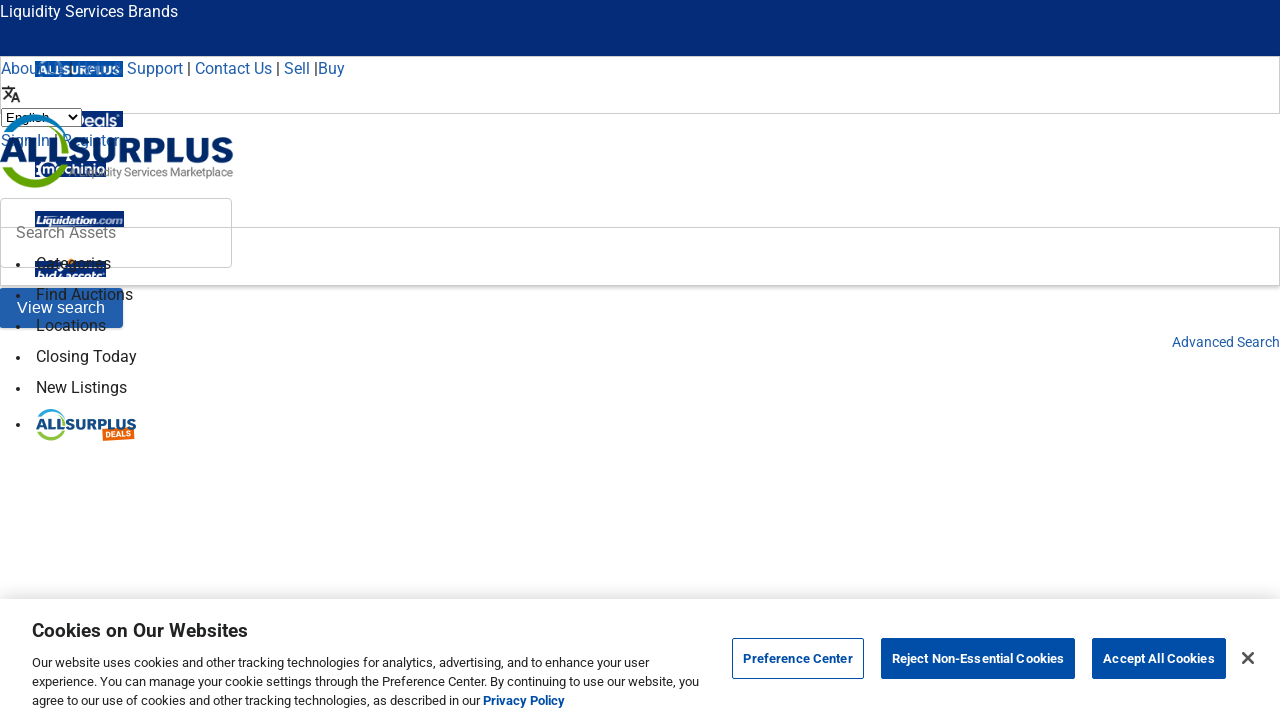

--- FILE ---
content_type: text/css
request_url: https://tags.srv.stackadapt.com/sa.css
body_size: -11
content:
:root {
    --sa-uid: '0-23dcff84-1563-5e08-7b5b-48ddc676b0e5';
}

--- FILE ---
content_type: application/javascript; charset=UTF-8
request_url: https://dev.visualwebsiteoptimizer.com/dcdn/settings.js?a=398596&settings_type=4&ts=1768994109&dt=spider&cc=US
body_size: 4443
content:
try{window.VWO = window.VWO || [];  window.VWO.data = window.VWO.data || {}; window.VWO.sTs = 1768994109;(function(){var VWOOmniTemp={};window.VWOOmni=window.VWOOmni||{};for(var key in VWOOmniTemp)Object.prototype.hasOwnProperty.call(VWOOmniTemp,key)&&(window.VWOOmni[key]=VWOOmniTemp[key]);;})();(function(){window.VWO=window.VWO||[];var pollInterval=100;var _vis_data={};var intervalObj={};var analyticsTimerObj={};var experimentListObj={};window.VWO.push(["onVariationApplied",function(data){if(!data){return}var expId=data[1],variationId=data[2];if(expId&&variationId&&["VISUAL_AB","VISUAL","SPLIT_URL"].indexOf(window._vwo_exp[expId].type)>-1){}}])})();window.VWO.opaLibPath=window.VWO.opaLibPath||'https://dev.visualwebsiteoptimizer.com/cdn/analysis/4.0/opa-3e47d1ba07ed76c59f18057a29a1e329br.js';_vwo_opa_cb = '3e47d1ba07ed76c59f18057a29a1e329';window._vwo_pa = window._vwo_pa || {}; window._vwo_pa.sId = '41972BE0038DE4EA';window.VWO.push(['updateSettings',{"1":[{"multiple_domains":0,"ibe":1,"ss":null,"name":"Heatmap","goals":{"1":{"urlRegex":"^.*$","excludeUrl":"","type":"ENGAGEMENT"}},"type":"ANALYZE_HEATMAP","version":2,"exclude_url":"","isEventMigrated":true,"urlRegex":"^.*$","segment_code":"true","main":true,"ep":1552664169000,"combs":{"1":1},"manual":false,"comb_n":{"1":"website"},"globalCode":{},"clickmap":0,"sections":{"1":{"path":"","variations":{"1":""}}},"status":"RUNNING","pc_traffic":100},"window._vwo_pa=window._vwo_pa || {};"],"232":[{"multiple_domains":0,"ibe":1,"ss":null,"name":"Network Welcome Banner - Removal","pgre":true,"comb_n":{"1":"Original","2":"Experience-1"},"type":"DEPLOY","version":4,"GTM":1,"exclude_url":"","isEventMigrated":true,"ps":false,"muts":{"pre":{"enabled":true,"timeout":1000,"timer":10},"post":{"refresh":true,"enabled":true}},"ep":1726513450000,"goals":{"1":{"urlRegex":"^http\\:\\\/\\\/vwo_d_experience\\\/?(?:[\\?#].*)?$","excludeUrl":"","type":"ON_PAGE"}},"segment_code":"true","manual":false,"sections":{"1":{"segmentObj":{},"variations":{"1":"[]","2":"[{\"js\":\"var ctx=vwo_$(x),el;\\n\\\/*vwo_debug log(\\\"remove\\\",\\\".alert\\\"); vwo_debug*\\\/;\\nel=vwo_$(\\\".alert\\\");\\nel.vwoCss({\\\"display\\\":\\\"none !important\\\"});\\nel.vwoCss({\\\"transition\\\":\\\"none !important\\\"});;\",\"xpath\":\".alert\",\"rjs\":\"var ctx=vwo_$(x),el;\\n\\\/*vwo_debug log(\\\"Revert\\\",\\\"remove\\\",\\\".alert\\\"); vwo_debug*\\\/;\\nel=vwo_$(\\\".alert\\\");\\nel.vwoRevertCss();\\nel.vwoRevertCss();;\"}]"},"path":"","segment":{"1":1,"2":1}}},"combs":{"1":0,"2":1},"varSegAllowed":false,"urlRegex":"^https\\:\\\/\\\/allsurplus\\.com\\\/energy\\-equipment\\\/?(?:[\\?#].*)?$","globalCode":{"pre":"<script type='text\/javascript'>\n;(function(){try{var _applyImportantStyle_1;vwo_$.fn.html=function(n){if(!this.length)return this;this.each(function(t,e){n!==e.innerHTML&&(e.__vwoControlInnerHTML=e.innerHTML,e.__vwoExpInnerHTML=n)});var isLineBreak=n.includes(\"<br>\");return void 0===n?this[0]&&this[0].innerHTML:this.each(function(t,e){1===e.childNodes.length&&3===e.childNodes[0].nodeType&&e.childNodes[0].textContent&&!isLineBreak?e.childNodes[0].textContent=n:e.innerHTML=n})},VWO&&VWO.phoenix&&(_applyImportantStyle_1=function(element,styleKey,styleValue){(-1<navigator.userAgent.indexOf(\"MSIE \")||-1<navigator.userAgent.indexOf(\"Trident\/\"))&&element.style.setProperty(styleKey,styleValue.replace(\"!important\",\"\").trim()),element.style.setProperty(styleKey,styleValue.replace(\"!important\",\"\"),\"important\")},vwo_$.fn.vwoCss=function(){var styleKey,styleValue;if(this.length)if(this.each(function(){this.hasOwnProperty(\"__vwoControlStyleAttr\")||(this.__vwoControlStyleAttr=this.getAttribute(\"style\")||\"\")}),1===arguments.length){if(\"string\"==typeof arguments[0])return this.css(arguments[0]);for(var i in arguments[0])arguments[0].hasOwnProperty(i)&&(-1<(styleValue=arguments[0][i].toString()).indexOf(\"important\")?this.each(function(){_applyImportantStyle_1(this,i,styleValue)}):this.css(arguments[0]))}else 2===arguments.length?(styleKey=arguments[0].toString(),(styleValue=arguments[1]?arguments[1].toString():null)&&-1<styleValue.indexOf(\"important\")?this.each(function(){_applyImportantStyle_1(this,styleKey,styleValue)}):this.css(styleKey,styleValue)):vwo_$.fn.css.apply(this,arguments);return this},vwo_$.fn.vwoAttr=function(){var _this=this;if(this&&this.length){if(2!==arguments.length){if(1!==arguments.length)return vwo_$.fn.attr.apply(this,arguments);if(\"string\"==typeof arguments[0])return this.attr(arguments[0]);var attributes=arguments[0],clonedAttributes=(this.each(function(){var _this=this;this.hasOwnProperty(\"__vwoControlVwoAttr\")||(this.__vwoControlVwoAttr={},Object.keys(attributes).forEach(function(attributeName){switch(attributeName){case\"class\":_this.hasAttribute(attributeName)?(_this.__vwoControlVwoAttr.attrsToAddOrModify=_this.__vwoControlVwoAttr.attrsToAddOrModify||[],_this.__vwoControlVwoAttr.attrsToAddOrModify.push({name:attributeName,value:_this.getAttribute(attributeName)})):(_this.__vwoControlVwoAttr.attrsToRemove=_this.__vwoControlVwoAttr.attrsToRemove||[],_this.__vwoControlVwoAttr.attrsToRemove.push(attributeName));break;case\"removedAttributes\":attributes.removedAttributes.forEach(function(attributeName){_this.hasAttribute(attributeName)&&(_this.__vwoControlVwoAttr.attrsToAddOrModify=_this.__vwoControlVwoAttr.attrsToAddOrModify||[],_this.__vwoControlVwoAttr.attrsToAddOrModify.push({name:attributeName,value:_this.getAttribute(attributeName)}))});break;default:_this.hasAttribute(attributeName)?(_this.__vwoControlVwoAttr.attrsToAddOrModify=_this.__vwoControlVwoAttr.attrsToAddOrModify||[],_this.__vwoControlVwoAttr.attrsToAddOrModify.push({name:attributeName,value:_this.getAttribute(attributeName)})):(_this.__vwoControlVwoAttr.attrsToRemove=_this.__vwoControlVwoAttr.attrsToRemove||[],_this.__vwoControlVwoAttr.attrsToRemove.push(attributeName))}}))}),vwo_$.extend({},attributes));if(Array.isArray(clonedAttributes.removedAttributes))for(var i=clonedAttributes.removedAttributes.length-1;0<=i;i--)clonedAttributes[clonedAttributes.removedAttributes[i]]&&delete clonedAttributes[clonedAttributes.removedAttributes[i]];else delete clonedAttributes.removedAttributes;var attribute,specialAttributes=[\"type\",\"height\",\"width\"],element=this.get(0);for(index in specialAttributes)specialAttributes.hasOwnProperty(index)&&clonedAttributes[attribute=specialAttributes[index]]&&(element.setAttribute(attribute,clonedAttributes[attribute]),delete clonedAttributes[attribute]);if(clonedAttributes.class&&(addedClasses=clonedAttributes.class.addedClasses,removedClasses=clonedAttributes.class.removedClasses,addedClasses&&0<addedClasses.length&&this.addClass(addedClasses.join(\" \")),removedClasses&&0<removedClasses.length&&this.removeClass(removedClasses.join(\" \")),delete clonedAttributes.class),clonedAttributes.removedAttributes&&0<clonedAttributes.removedAttributes.length){for(var j=0;j<clonedAttributes.removedAttributes.length;j++)this.get(0).removeAttribute(clonedAttributes.removedAttributes[j]);delete clonedAttributes.removedAttributes}var src_2,srcset_2,addedClasses=\"data:image\/gif;base64,R0lGODlhAQABAAAAACH5BAEKAAEALAAAAAABAAEAAAICTAEAOw==\";if(clonedAttributes.src&&clonedAttributes.loader){var src_1,srcset_1,removedClasses,index,className_1=\"vwo-loader-el-\".concat(clonedAttributes.loaderConfig.id),attrs=(this.attr(\"src\")===clonedAttributes.src||this.hasClass(className_1)||(this.attr(\"src\",addedClasses),src_1=clonedAttributes.src,(srcset_1=clonedAttributes.srcSet)&&this.removeAttr(\"srcset\"),vwo_$(\"head\").append('<style type=\"text\/css\" id=\"'.concat(className_1,'\">.').concat(className_1,\"{width:\").concat(clonedAttributes.width,\"px;height:\").concat(clonedAttributes.height,\"px;animation-timing-function: linear;animation-duration: \").concat(clonedAttributes.loaderConfig.as,\";animation-iteration-count: infinite;animation-name: placeHolderShimmer;background: #ccc;background: linear-gradient(to right, \").concat(clonedAttributes.loaderConfig.pc,\" 8%, \").concat(clonedAttributes.loaderConfig.sc,\" 38%, \").concat(clonedAttributes.loaderConfig.pc,\" 54%);display: inline-block;}@keyframes placeHolderShimmer{0%{background-position: -468px 0}100%{background-position: 468px 0}}<\/style>\")),(removedClasses=new Image).onload=removedClasses.onerror=function(){window._vwo_handleMutations&&window._vwo_handleMutations(_this.get(0),function(){_this.attr(\"src\",src_1),srcset_1&&_this.attr(\"srcset\",srcset_1),vwo_$(\"#\".concat(className_1)).remove(),_this.removeClass(className_1)})},removedClasses.src=src_1,srcset_1&&(removedClasses.srcset=srcset_1),this.addClass(className_1)),[\"src\",\"srcSet\",\"loader\",\"loaderConfig\"]);for(index in attrs)delete clonedAttributes[attrs[index]]}else VWO&&VWO._&&VWO._.ac&&VWO._.ac.hIF&&clonedAttributes.src&&\"IMG\"===this.get(0).tagName&&(src_2=clonedAttributes.src,srcset_2=clonedAttributes.srcSet,clonedAttributes.src=addedClasses,clonedAttributes.srcSet&&(clonedAttributes.srcSet=addedClasses),setTimeout(function(){window._vwo_handleMutations&&window._vwo_handleMutations(_this.get(0),function(){_this.attr(\"src\",src_2),srcset_2&&_this.attr(\"srcset\",srcset_2)})},0));return this.attr(clonedAttributes)}this.get(0).setAttribute(arguments[0],arguments[1])}return this}),window.originalReplaceWith||(window.originalReplaceWith=vwo_$.fn.replaceWith),vwo_$.fn.replaceWith=window.vwoSPAReplaceWith=function(i){return this.length?this.each(function(t,e){var node=document.createElement(\"div\");node.innerHTML=\"object\"==typeof i?i.nodeValue:i,node.firstChild&&(node.firstChild.__vwoControlOuterHTML=e.__vwoControlOuterHTML||e.outerHTML),e.parentNode&&e.parentNode.replaceChild(node.firstChild,e)}):this},vwo_$.fn.vwoRevertHtml=function(){return this.length&&this.each(function(){var currentInnerHTML=this.innerHTML;this.hasOwnProperty(\"__vwoControlInnerHTML\")&&currentInnerHTML===this.__vwoExpInnerHTML&&(vwo_$(this).html(this.__vwoControlInnerHTML),delete this.__vwoControlInnerHTML,delete this.__vwoExpInnerHTML)}),this},vwo_$.fn.vwoRevertAttr=function(){return this.length&&this.each(function(){var __vwoControlVwoAttr,_this=this;this.hasOwnProperty(\"__vwoControlVwoAttr\")&&((__vwoControlVwoAttr=this.__vwoControlVwoAttr).hasOwnProperty(\"attrsToAddOrModify\")&&__vwoControlVwoAttr.attrsToAddOrModify.forEach(function(entry){vwo_$(_this).attr(entry.name,entry.value)}),__vwoControlVwoAttr.hasOwnProperty(\"attrsToRemove\")&&__vwoControlVwoAttr.attrsToRemove.forEach(function(attributeName){vwo_$(_this).removeAttr(attributeName)}),delete this.__vwoControlVwoAttr)}),this},vwo_$.fn.vwoRevertCss=function(){return this.length&&this.each(function(){this.hasOwnProperty(\"__vwoControlStyleAttr\")&&(vwo_$(this).attr(\"style\",this.__vwoControlStyleAttr),delete this.__vwoControlStyleAttr)}),this},vwo_$.fn.vwoRevertRearrange=function(random,parentShortSelectorPath,indexInParent){return this.length?this.each(function(){vwo_$(this).parent().removeAttr(\"vwo-op-\".concat(random));var destP=vwo_$(parentShortSelectorPath),dest=destP.nonEmptyContents().eq(indexInParent);destP.length||vwo_$(this).remove(),dest.length?dest.before(this):destP.append(this)}):this},vwo_$.fn.revertContentOp=function(){return this.length&&this.each(function(){var node;this.hasOwnProperty(\"__vwoControlOuterHTML\")&&(node=vwo_$(this),window.originalReplaceWith.apply(node,[this.__vwoControlOuterHTML]))}),this},vwo_$.fn.vwoRevertVal=function(){return this.length&&this.each(function(){this.hasOwnProperty(\"__vwoControlVal\")&&(vwo_$(this).val(this.__vwoControlVal),delete this.__vwoControlVal)}),this}}catch(e){console.info(e)}})()<\/script>","post":""},"clickmap":0,"isSpaRevertFeatureEnabled":true,"status":"RUNNING","pc_traffic":100}],"14":[{"multiple_domains":0,"ibe":1,"ss":null,"name":"Successful Login [dle]","status":"RUNNING","type":"TRACK","version":1,"exclude_url":"","urlRegex":"^https\\:\\\/\\\/allsurplus\\.com\\\/.*$","sections":{"1":{"path":"","variations":{}}},"combs":{"1":1},"segment_code":"true","goals":{"6":{"pExcludeUrl":"","type":"CUSTOM_GOAL","urlRegex":"^https\\:\\\/\\\/allsurplus\\.com\\\/.*$","pUrl":"","excludeUrl":""}},"globalCode":{},"manual":false,"clickmap":0,"comb_n":{"1":"Website"},"pc_traffic":100}],"145":[{"multiple_domains":0,"ibe":1,"ss":null,"name":"AllSurplus Registration","goals":{"1":{"urlRegex":"^.*$","excludeUrl":"","type":"ENGAGEMENT"}},"type":"ANALYZE_RECORDING","version":2,"exclude_url":"","isEventMigrated":true,"urlRegex":"^https\\:\\\/\\\/allsurplus\\.com\\\/account\\\/register\\\/?(?:[\\?#].*)?$","segment_code":"true","main":false,"ep":1674670900000,"combs":{"1":1},"manual":false,"comb_n":{"1":"website"},"globalCode":{},"clickmap":0,"sections":{"1":{"path":"","variations":{"1":""}}},"status":"RUNNING","pc_traffic":100}],"236":[{"multiple_domains":0,"ibe":1,"ss":null,"name":"Event calendar clicks","status":"RUNNING","type":"TRACK","version":1,"exclude_url":"","isEventMigrated":true,"segment_code":"true","urlRegex":"^https\\:\\\/\\\/allsurplus\\.com\\\/?(?:[\\?#].*)?$","ep":1730916348000,"goals":{"11":{"pExcludeUrl":"","type":"ON_PAGE","urlRegex":"^https\\:\\\/\\\/allsurplus\\.com\\\/events\\\/?(?:[\\?#].*)?$","pUrl":"^.*https\\:\\\/\\\/allsurplus\\.com.*$","excludeUrl":""}},"combs":{"1":1},"manual":false,"comb_n":{"1":"Website"},"globalCode":{},"clickmap":0,"isSpaRevertFeatureEnabled":true,"sections":{"1":{"path":"","variations":{}}},"pc_traffic":100}],"13":[{"multiple_domains":0,"ibe":1,"ss":null,"name":"Buyer Reg Form Submission [dle]","status":"RUNNING","type":"TRACK","version":1,"exclude_url":"","urlRegex":"^https\\:\\\/\\\/allsurplus\\.com\\\/.*$","sections":{"1":{"path":"","variations":{}}},"combs":{"1":1},"segment_code":"true","goals":{"5":{"pExcludeUrl":"","type":"CUSTOM_GOAL","urlRegex":"^https\\:\\\/\\\/allsurplus\\.com\\\/.*$","pUrl":"","excludeUrl":""}},"globalCode":{},"manual":false,"clickmap":0,"comb_n":{"1":"Website"},"pc_traffic":100}],"2":[{"wl":"","ibe":1,"ss":null,"name":"Recording","status":"RUNNING","bl":"","type":"ANALYZE_RECORDING","version":2,"main":true,"aK":1,"urlRegex":"^.*$","segment_code":"true","multiple_domains":0,"clickmap":0,"combs":{"1":1},"exclude_url":"","goals":{"1":{"urlRegex":"^.*$","excludeUrl":"","type":"ENGAGEMENT"}},"globalCode":{},"manual":false,"comb_n":{"1":"website"},"sections":{"1":{"path":"","variations":{"1":""}}},"pc_traffic":100}],"38":[{"multiple_domains":0,"ibe":1,"ss":null,"name":"Bid Submit [dle]","status":"RUNNING","type":"TRACK","version":1,"exclude_url":"","urlRegex":"^https\\:\\\/\\\/allsurplus\\.com\\\/.*$","sections":{"1":{"path":"","variations":{}}},"combs":{"1":1},"segment_code":"true","goals":{"8":{"pExcludeUrl":"","type":"CUSTOM_GOAL","urlRegex":"^https\\:\\\/\\\/allsurplus\\.com\\\/.*$","pUrl":"","excludeUrl":""}},"globalCode":{},"manual":false,"clickmap":0,"comb_n":{"1":"Website"},"pc_traffic":100}],"150":[{"multiple_domains":0,"ibe":1,"ss":null,"name":"Asset Details page","goals":{"1":{"urlRegex":"^.*$","excludeUrl":"","type":"ENGAGEMENT"}},"type":"ANALYZE_RECORDING","version":2,"exclude_url":"","isEventMigrated":true,"urlRegex":"^https\\:\\\/\\\/allsurplus\\.com\\\/asset\\\/?(?:[\\?#].*)?$","segment_code":"true","main":false,"ep":1677259818000,"combs":{"1":1},"manual":false,"comb_n":{"1":"website"},"globalCode":{},"clickmap":0,"sections":{"1":{"path":"","variations":{"1":""}}},"status":"RUNNING","pc_traffic":100}],"206":[{"multiple_domains":0,"ibe":1,"ss":{"csa":0},"name":"Go-Dove Welcome message on AS home page 1X per visit","pgre":true,"comb_n":{"1":"Original","2":"Experience"},"type":"DEPLOY","version":4,"GTM":1,"exclude_url":"","isEventMigrated":true,"ps":false,"muts":{"pre":{"enabled":true,"timeout":1000,"timer":10},"post":{"refresh":true,"enabled":true}},"ep":1713274216000,"goals":{"1":{"urlRegex":"^http\\:\\\/\\\/vwo_d_experience\\\/?(?:[\\?#].*)?$","excludeUrl":"","type":"ON_PAGE"}},"segment_code":"((_vwo_s().f_in(_vwo_s().R(),'https:\/\/www.go-dove.com\/') && _vwo_s().f_e(_vwo_s().T(),'new')))","manual":false,"sections":{"1":{"segmentObj":{},"variations":{"1":"[]","2":"[{\"js\":\"var ctx=vwo_$(x),el;\\n\\\/*vwo_debug log(\\\"content\\\",\\\".hero-black\\\"); vwo_debug*\\\/;\\nel=vwo_$(\\\".hero-black\\\");\\nel;vwo_$(\\\".hero-black\\\").each(function(){\\nvwo_$(this).vwoAttr(\\\"class\\\", \\\"hero-black \\\")\\n});\\nel=vwo_$(\\\".hero-black\\\");\\nel;\\n\\\/*vwo_debug log(\\\"content\\\",\\\".hero-black > div:nth-of-type(1)\\\"); vwo_debug*\\\/;\\nel=vwo_$(\\\".hero-black > div:nth-of-type(1)\\\");\\nel;vwo_$(\\\".hero-black > div:nth-of-type(1)\\\").each(function(){\\nvwo_$(this).vwoAttr(\\\"class\\\", \\\"container-fluid bg-ni-page\\\");\\nvwo_$(this).removeAttr(\\\"style\\\");\\nvwo_$(this).children().eq(0).replaceWith(\\\"<div class=\\\\\\\"container p-3\\\\\\\"><div class=\\\\\\\"row\\\\\\\"><div class=\\\\\\\"col-12 col-md-10 col-lg-8 mx-auto\\\\\\\"><div class=\\\\\\\"align-self-center text-center\\\\\\\"><h1 class=\\\\\\\"h2\\\\\\\"> Welcome GoIndustry DoveBid Buyers to AllSurplus <\\\/h1><hr class=\\\\\\\"hr-ni\\\\\\\"><p class=\\\\\\\"pt-2\\\\\\\"> Simply sign in with your GoIndustry DoveBid account. All your site settings from GoIndustry DoveBid have been integrated onto AllSurplus. <\\\/p><\\\/div><\\\/div><\\\/div><\\\/div>\\\");\\nvwo_$(this).not('[vwo-op-1705078800578-3=\\\"\\\"]').length && vwo_$(this).children().eq(1).remove().length && vwo_$(this).attr('vwo-op-1705078800578-3', \\\"\\\");\\nvwo_$(this).not('[vwo-op-1705078800578-4=\\\"\\\"]').length && vwo_$(this).children().eq(1).remove().length && vwo_$(this).attr('vwo-op-1705078800578-4', \\\"\\\")\\n});\\nel=vwo_$(\\\".hero-black > div:nth-of-type(1)\\\");\\nel;\",\"xpath\":\".hero-black\"}]"},"path":"","segment":{"1":1,"2":1}}},"combs":{"1":0,"2":1},"varSegAllowed":false,"urlRegex":"^https\\:\\\/\\\/allsurplus\\.com\\\/?(?:[\\?#].*)?$","globalCode":{},"clickmap":0,"isSpaRevertFeatureEnabled":true,"status":"RUNNING","pc_traffic":100}],"39":[{"multiple_domains":0,"ibe":1,"ss":null,"name":"Simple Bid Funnel","status":"RUNNING","type":"FUNNEL","version":1,"exclude_url":"","v":1,"urlRegex":".*","id":39,"goals":[{"id":8,"type":"CUSTOM_GOAL"},{"id":4,"type":"CUSTOM_GOAL"}],"combs":{"1":1},"comb_n":{"1":"Website"},"sections":{"1":{"variations":{},"path":""}},"globalCode":{},"clickmap":0,"manual":false,"segment_code":"true","pc_traffic":100}],"151":[{"multiple_domains":0,"ibe":1,"ss":null,"name":"My bids open lots","goals":{"1":{"urlRegex":"^.*$","excludeUrl":"","type":"ENGAGEMENT"}},"type":"ANALYZE_RECORDING","version":2,"exclude_url":"","isEventMigrated":true,"urlRegex":"^https\\:\\\/\\\/allsurplus\\.com\\\/account\\\/mybids\\\/openlots\\\/?(?:[\\?#].*)?$","segment_code":"true","main":false,"ep":1677259905000,"combs":{"1":1},"manual":false,"comb_n":{"1":"website"},"globalCode":{},"clickmap":0,"sections":{"1":{"path":"","variations":{"1":""}}},"status":"RUNNING","pc_traffic":100}],"184":[{"multiple_domains":0,"ibe":1,"ss":null,"name":"Heavy Equipment","status":"RUNNING","type":"ANALYZE_HEATMAP","version":2,"exclude_url":"","isEventMigrated":true,"segment_code":"true","main":false,"urlRegex":"^https\\:\\\/\\\/allsurplus\\.com\\\/heavy\\-equipment\\-construction\\\/?(?:[\\?#].*)?$","comb_n":{"1":"website"},"manual":false,"combs":{"1":1},"globalCode":{},"goals":{"1":{"urlRegex":"^.*$","excludeUrl":"","type":"ENGAGEMENT"}},"ep":1701268761000,"clickmap":0,"isSpaRevertFeatureEnabled":false,"sections":{"1":{"path":"","variations":{"1":""}}},"pc_traffic":100},"window._vwo_pa=window._vwo_pa || {};"],"12":[{"multiple_domains":0,"ibe":1,"ss":null,"name":"Bid Confirmation [dle]","status":"RUNNING","type":"TRACK","version":1,"exclude_url":"","urlRegex":"^https\\:\\\/\\\/allsurplus\\.com\\\/.*$","sections":{"1":{"path":"","variations":{}}},"combs":{"1":1},"segment_code":"true","goals":{"4":{"pExcludeUrl":"","type":"CUSTOM_GOAL","urlRegex":"^https\\:\\\/\\\/allsurplus\\.com\\\/.*$","pUrl":"","excludeUrl":""}},"globalCode":{},"manual":false,"clickmap":0,"comb_n":{"1":"Website"},"pc_traffic":100}],"9":[{"multiple_domains":0,"ibe":1,"ss":null,"name":"Home Page Visits","status":"RUNNING","type":"TRACK","version":1,"exclude_url":"","urlRegex":"^https\\:\\\/\\\/allsurplus\\.com\\\/?(?:[\\?#].*)?$","sections":{"1":{"path":"","variations":{}}},"combs":{"1":1},"segment_code":"true","goals":{"2":{"pExcludeUrl":"","type":"SEPARATE_PAGE","urlRegex":"^https\\:\\\/\\\/allsurplus\\.com\\\/?(?:[\\?#].*)?$","pUrl":"","excludeUrl":""}},"globalCode":{},"manual":false,"clickmap":0,"comb_n":{"1":"Website"},"pc_traffic":100}],"15":[{"multiple_domains":0,"ibe":1,"ss":null,"name":"Watched Auction [dle]","status":"RUNNING","type":"TRACK","version":1,"exclude_url":"","urlRegex":"^https\\:\\\/\\\/allsurplus\\.com\\\/.*$","sections":{"1":{"path":"","variations":{}}},"combs":{"1":1},"segment_code":"true","goals":{"7":{"pExcludeUrl":"","type":"CUSTOM_GOAL","urlRegex":"^https\\:\\\/\\\/allsurplus\\.com\\\/?(?:[\\?#].*)?$","pUrl":"","excludeUrl":""}},"globalCode":{},"manual":false,"clickmap":0,"comb_n":{"1":"Website"},"pc_traffic":100}],"11":[{"multiple_domains":0,"ibe":1,"ss":null,"name":"Saved Search [dle]","status":"RUNNING","type":"TRACK","version":1,"exclude_url":"","urlRegex":"^https\\:\\\/\\\/allsurplus\\.com\\\/?(?:[\\?#].*)?$","sections":{"1":{"path":"","variations":{}}},"combs":{"1":1},"segment_code":"true","goals":{"3":{"pExcludeUrl":"","type":"CUSTOM_GOAL","urlRegex":"^https\\:\\\/\\\/allsurplus\\.com\\\/.*$","pUrl":"","excludeUrl":""}},"globalCode":{},"manual":false,"clickmap":0,"comb_n":{"1":"Website"},"pc_traffic":100}]},{}, '4']);}catch(e){_vwo_code.finish(); _vwo_code.removeLoaderAndOverlay && _vwo_code.removeLoaderAndOverlay(); var vwo_e=new Image;vwo_e.src="https://dev.visualwebsiteoptimizer.com/e.gif?a=398596&s=settings.js&e="+encodeURIComponent(e && e.message && e.message.substring(0,1000))+"&url"+encodeURIComponent(window.location.href)}